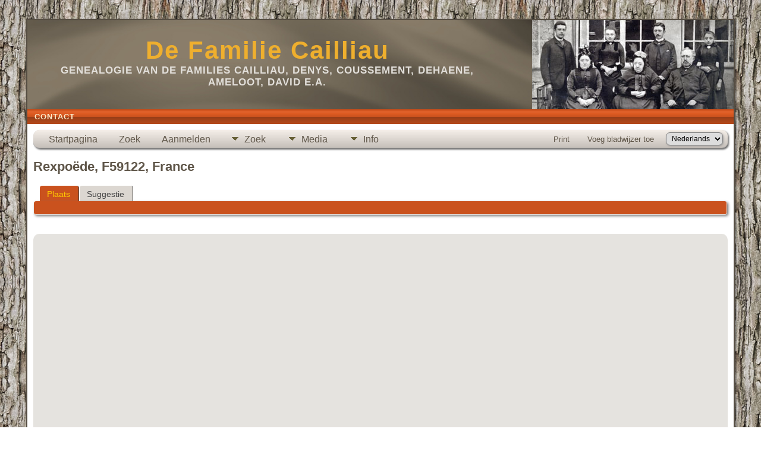

--- FILE ---
content_type: text/html;charset=UTF-8
request_url: https://familie-cailliau.be/placesearch.php?psearch=Rexpo%C3%ABde%2C+F59122%2C+France
body_size: 8800
content:
<!DOCTYPE html PUBLIC "-//W3C//DTD XHTML 1.0 Transitional//EN">

<html lang="nl" xmlns="http://www.w3.org/1999/xhtml">
<head>
<title>Rexpoëde, F59122, France</title>
<meta name="Keywords" content="" />
<meta name="Description" content="Rexpoëde, F59122, France" />
<meta http-equiv="Content-type" content="text/html; charset=UTF-8" />
<meta name="robots" content="noindex,nofollow" />
<meta name="viewport" content="width=device-width, initial-scale=1" />
<link href="css/genstyle.css?v=15.0" rel="stylesheet" type="text/css" />
<link href="templates/template9/css/tngtabs2.css" rel="stylesheet" type="text/css" />
<link href="templates/template9/css/templatestyle.css?v=15.0" rel="stylesheet" type="text/css" />
<script src="https://code.jquery.com/jquery-3.4.1.min.js" type="text/javascript" integrity="sha384-vk5WoKIaW/vJyUAd9n/wmopsmNhiy+L2Z+SBxGYnUkunIxVxAv/UtMOhba/xskxh" crossorigin="anonymous"></script>
<script src="https://code.jquery.com/ui/1.12.1/jquery-ui.min.js" type="text/javascript" integrity="sha256-VazP97ZCwtekAsvgPBSUwPFKdrwD3unUfSGVYrahUqU=" crossorigin="anonymous"></script>
<script type="text/javascript" src="js/net.js"></script>
<script type="text/javascript" src="https://maps.googleapis.com/maps/api/js?language=nl&loading=async&amp;key=AIzaSyDI2mD5ISLV8R1nSuEu-LdUrMmQrrTkz8M&amp;callback=initMap"></script>
<link href="templates/template9/css/mytngstyle.css?v=15.0" rel="stylesheet" type="text/css" />
<script type="text/javascript" src="js/tngmenuhover2.js"></script>
<script type="text/javascript">
// <![CDATA[
var tnglitbox;
var share = 0;
var closeimg = "img/tng_close.gif";
var smallimage_url = 'ajx_smallimage.php?';
var cmstngpath='';
var loadingmsg = 'Bezig...';
var expand_msg = "Uitvouwen";
var collapse_msg = "Samenvouwen";
//]]>
</script>
<link rel="alternate" type="application/rss+xml" title="RSS" href="tngrss.php" />
<!-- The Next Generation of Genealogy Sitebuilding, v.15.0 (6 February 2025), Written by Darrin Lythgoe, 2001-2026 -->
</head>
<style>
div.art-headerobject {
  background-image: url('templates/template9/img/cailliau.jpg');
  background-repeat: no-repeat;
  width: 432px;
  height: 150px;
}
</style>
<body id="bodytop" class="placesearch">
<div id="art-main">
    <div class="cleared reset-box"></div>
    <div class="art-sheet">
        <div class="art-sheet-tl"></div>
        <div class="art-sheet-tr"></div>
        <div class="art-sheet-bl"></div>
        <div class="art-sheet-br"></div>
        <div class="art-sheet-tc"></div>
        <div class="art-sheet-bc"></div>
        <div class="art-sheet-cl"></div>
        <div class="art-sheet-cr"></div>
        <div class="art-sheet-cc"></div>
        <div class="art-sheet-body">
            <div class="art-header">
                <div class="art-header-clip">
                <div class="art-header-center">
                    <div class="art-header-jpeg"></div>
                </div>
                </div>
                <div class="art-headerobject"></div>
                <div class="art-logo">
                                 <h1 class="art-logo-name"><a href="index.php">De Familie Cailliau</a></h1>
                                                 <h2 class="art-logo-text">Genealogie van de families Cailliau, Denys, Coussement, Dehaene, Ameloot, David e.a.</h2>
                                </div>
            </div>
            <div class="cleared reset-box"></div>
<div class="art-nav">
	<div class="art-nav-l"></div>
	<div class="art-nav-r"></div>
<div class="art-nav-outer">
	<ul class="art-hmenu">
		<li>
			<a href="suggest.php?page=Rexpo%C3%ABde%2C+F59122%2C+France"><span class="l"></span><span class="t">Contact</span></a>
		</li>
	</ul>
</div>
</div>
<div class="cleared reset-box"></div>
<div class="art-content-layout">
                <div class="art-content-layout-row">
                    <div class="art-layout-cell art-content">
<div class="art-post">
    <div class="art-post-body">
<div class="menucontainer">
<div class="innercontainer">
<div style="display:inline-flex"><div class="icons">
<a href="index.php"    title="Startpagina" class="tngsmallicon" id="home-smicon">Startpagina</a>
<a href="searchform.php" onclick="return openSearch();"   title="Zoek" class="tngsmallicon" id="search-smicon">Zoek</a>
<a href="#" onclick="return openLogin('ajx_login.php?p=');"   title="Aanmelden" class="tngsmallicon" id="log-smicon">Aanmelden</a>

</div>
<ul class="tngdd" id="tngdd">
<li><a href="#" class="menulink">Zoek</a>
<ul>
<li><a href="surnames.php"><div class="menu-label" style="padding-left:3px;">Familienamen</div></a></li>
<li><a href="firstnames.php"><div class="menu-label" style="padding-left:3px;">Voornamen</div></a></li>
<li><a href="searchform.php"><div class="menu-label" style="padding-left:3px;">Zoeken Personen</div></a></li>
<li><a href="famsearchform.php"><div class="menu-label" style="padding-left:3px;">Zoek Families</div></a></li>
<li><a href="searchsite.php"><div class="menu-label" style="padding-left:3px;">Doorzoek site</div></a></li>
<li><a href="whatsnew.php"><div class="menu-label" style="padding-left:3px;">Wat is er nieuw</div></a></li>
<li><a href="mostwanted.php"><div class="menu-label" style="padding-left:3px;">Gezocht</div></a></li>
<li><a href="reports.php"><div class="menu-label" style="padding-left:3px;">Rapporten</div></a></li>
<li><a href="anniversaries.php"><div class="menu-label" style="padding-left:3px;">Datums</div></a></li>
<li><a href="calendar.php?m=01"><div class="menu-label" style="padding-left:3px;">Kalender</div></a></li>
<li><a href="cemeteries.php"><div class="menu-label" style="padding-left:3px;">Begraafplaatsen</div></a></li>
</ul>
</li>
<li><a href="#" class="menulink">Media</a>
<ul>
<li><a href="browsemedia.php?mediatypeID=bidpr"><div class="menu-label" style="padding-left:3px;">Bidprentjes</div></a></li>
<li><a href="browsemedia.php?mediatypeID=communion"><div class="menu-label" style="padding-left:3px;">Communievieringen</div></a></li>
<li><a href="browsemedia.php?mediatypeID=documents"><div class="menu-label" style="padding-left:3px;">Documenten</div></a></li>
<li><a href="browsemedia.php?mediatypeID=photos"><div class="menu-label" style="padding-left:3px;">Foto's</div></a></li>
<li><a href="browsemedia.php?mediatypeID=geb_krt"><div class="menu-label" style="padding-left:3px;">Geboortekaartjes</div></a></li>
<li><a href="browsemedia.php?mediatypeID=recordings"><div class="menu-label" style="padding-left:3px;">Geluidsopnamen</div></a></li>
<li><a href="browsemedia.php?mediatypeID=headstones"><div class="menu-label" style="padding-left:3px;">Grafstenen</div></a></li>
<li><a href="browsemedia.php?mediatypeID=histories"><div class="menu-label" style="padding-left:3px;">(Levens)Verhalen</div></a></li>
<li><a href="browsemedia.php?mediatypeID=menus"><div class="menu-label" style="padding-left:3px;">Menus</div></a></li>
<li><a href="browsemedia.php?mediatypeID=rouwbr"><div class="menu-label" style="padding-left:3px;">Rouwbrieven</div></a></li>
<li><a href="browsemedia.php?mediatypeID=videos"><div class="menu-label" style="padding-left:3px;">Video-opnamen</div></a></li>
<li><a href="browsemedia.php"><div class="menu-label" style="padding-left:3px;">Alle Media</div></a></li>
</ul>
</li>
<li><a href="#" class="menulink">Info</a>
<ul>
<li><a href="statistics.php"><div class="menu-label" style="padding-left:3px;">Statistieken</div></a></li>
<li><a href="places.php"><div class="menu-label" style="padding-left:3px;">Plaatsen</div></a></li>
<li><a href="browsetrees.php"><div class="menu-label" style="padding-left:3px;">Stambomen</div></a></li>
<li><a href="browsebranches.php"><div class="menu-label" style="padding-left:3px;">Takken</div></a></li>
<li><a href="browsenotes.php"><div class="menu-label" style="padding-left:3px;">Aantekeningen</div></a></li>
<li><a href="browsesources.php"><div class="menu-label" style="padding-left:3px;">Bronnen</div></a></li>
<li><a href="browserepos.php"><div class="menu-label" style="padding-left:3px;">Vindplaatsen</div></a></li>
<li><a href="browse_dna_tests.php"><div class="menu-label" style="padding-left:3px;">DNA Tests</div></a></li>
<li><a href="bookmarks.php"><div class="menu-label" style="padding-left:3px;">Bladwijzers</div></a></li>
<li><a href="suggest.php?page=Rexpo%C3%ABde%2C+F59122%2C+France"><div class="menu-label" style="padding-left:3px;">Contact</div></a></li>
</ul>
</li>
</ul>
</div><div class="icons-rt in-bar">
<a href="#" onclick="newwindow=window.open('/placesearch.php?psearch=Rexpo%C3%ABde%2C+F59122%2C+France&amp;tngprint=1','tngprint','width=850,height=600,status=no,resizable=yes,scrollbars=yes'); newwindow.focus(); return false;"  rel="nofollow" title="Print" class="tngsmallicon" id="print-smicon">Print</a>
<a href="#" onclick="tnglitbox = new LITBox('ajx_addbookmark.php?p=',{width:350,height:120}); return false;"   title="Voeg bladwijzer toe" class="tngsmallicon" id="bmk-smicon">Voeg bladwijzer toe</a>
<form action="savelanguage2.php" method="get" name="tngmenu1">
<select name="newlanguage1" id="newlanguage1" style="font-size:9pt" onchange="document.tngmenu1.submit();"><option value="2">English</option>
<option value="1">Français</option>
<option value="3" selected="selected">Nederlands</option>
</select>
<input type="hidden" name="instance" value="1" /></form>

</div>
</div>
</div>
<div id="searchdrop" class="slidedown" style="display:none;"><a href="#" onclick="jQuery('#searchdrop').slideUp(200);return false;" style="float:right"><img src="img/tng_close.gif" alt=""/></a><span class="subhead"><strong>Zoek</strong> &#8226; <a href="searchform.php">Geavanceerd zoeken</a> &#8226; <a href="famsearchform.php">Zoek Families</a> &#8226; <a href="searchsite.php">Doorzoek site</a></span><br/><br/><form action="search.php" method="get">

<label for="searchfirst">Voornaam: </label><input type="text" name="myfirstname" id="searchfirst"/> &nbsp;
<label for="searchlast">Familienaam: </label><input type="text" name="mylastname" id="searchlast"/> &nbsp;
<label for="searchid">ID: </label><input type="text" class="veryshortfield" name="mypersonid" id="searchid"/> &nbsp;
<input type="hidden" name="idqualify" value="equals"/>
<input type="submit" class="btn" value="Zoek"/></form></div><script type="text/javascript">var tngdd=new tngdd.dd("tngdd");tngdd.init("tngdd","menuhover");</script>
<h1 class="header fn" id="nameheader" style="margin-bottom:5px">Rexpoëde, F59122, France</h1><br clear="all" />
<div id="tngmenu">
<ul id="tngnav">
<li><a id="a0" href="placesearch.php?psearch=Rexpoëde, F59122, France&amp;tree=" class="here" style="padding-left:12px"><span id="place-smicon"></span>Plaats</a></li>
<li><a id="a1" href="suggest.php?enttype=L&amp;ID=Rexpo%C3%ABde%2C+F59122%2C+France&amp;tree=" style="padding-left:12px"><span id="sugg-smicon"></span>Suggestie</a></li>
</ul>
</div>
<div id="pub-innermenu" class="fieldnameback fieldname smaller rounded4">
&nbsp;
</div><br/>
<br /><div id="map" style="width: 100%; height: 400px; margin-bottom:20px;" class="rounded10"></div>
<p><strong>Stamboom:</strong> Cailliau</p>
<a href="https://maps.google.com/maps?f=q&amp;hl=nl&amp;oe=UTF-8&amp;daddr=50.9393780,2.5390300(Rexpoëde, F59122, France)&amp;z=12&amp;om=1&amp;iwloc=addr" target="_blank"><img src="google_marker.php?image=038.png&amp;text=1" alt="" border="0" /></a><strong>Stad/Dorp&nbsp;:&nbsp;</strong><span class="normal"><strong>Latitude (Breedte):</strong> 50.9393780, <strong>Longitude (Lengte):</strong> 2.5390300</span><br /><br /><p><strong>Stamboom:</strong> Cailliau_F</p>
<a href="https://maps.google.com/maps?f=q&amp;hl=nl&amp;oe=UTF-8&amp;daddr=50.939378,2.539030(Rexpoëde, F59122, France)&amp;z=12&amp;om=1&amp;iwloc=addr" target="_blank"><img src="google_marker.php?image=038.png&amp;text=2" alt="" border="0" /></a><strong>Stad/Dorp&nbsp;:&nbsp;</strong><span class="normal"><strong>Latitude (Breedte):</strong> 50.939378, <strong>Longitude (Lengte):</strong> 2.539030</span><br /><br /><br/>
<div class="titlebox">
<span class="subhead"><strong>Geboorte</strong></span><br /><p>Treffers 1 t/m 47 van 47</p>
	<table cellpadding="3" cellspacing="1" border="0" width="100%" class="thfixed whiteback normal">
		<tr>
			<th class="fieldnameback"><span class="fieldname">&nbsp;</span></th>
			<th class="fieldnameback"><span class="fieldname nw">&nbsp;<b><a href="placesearch.php?psearch=Rexpo%C3%ABde%2C+F59122%2C+France&amp;order=nameup" class="lightlink">Familienaam, Voorna(a)m(en) <img src="img/tng_sort_desc.gif" width="15" height="8" border="0" alt="" /></a></b>&nbsp;</span></th>
			<th class="fieldnameback"><span class="fieldname">&nbsp;<b><a href="placesearch.php?psearch=Rexpo%C3%ABde%2C+F59122%2C+France&amp;order=date" class="lightlink">Geboorte <img src="img/tng_sort_asc.gif" width="15" height="8" border="0" alt="" /></a></b>&nbsp;</span></th>
			<th class="fieldnameback"><span class="fieldname nw">&nbsp;<b>Persoon-ID</b>&nbsp;</span></th>
			<th class="fieldnameback"><span class="fieldname">&nbsp;<b>Stamboom</b>&nbsp;</span></th>
		</tr>

<tr><td class="databack"><span class="normal">1</span></td>
<td class="databack"><span class="normal"><a href="pedigree.php?personID=I474&amp;tree=tree1"><img src="img/Chart.gif" border="0" width="11" height="10" alt="" /></a> <a href="getperson.php?personID=I474&amp;tree=tree1">Bauden Ignatius Franciscus</a>&nbsp;</span></td><td class="databack"><span class="normal">&nbsp;30 jul 1735</span></td><td class="databack"><span class="normal">I474 </span></td><td class="databack"><span class="normal"><a href="showtree.php?tree=tree1">Cailliau</a>&nbsp;</span></td></tr>
<tr><td class="databack"><span class="normal">2</span></td>
<td class="databack"><span class="normal"><a href="pedigree.php?personID=I476&amp;tree=tree1"><img src="img/Chart.gif" border="0" width="11" height="10" alt="" /></a> <a href="getperson.php?personID=I476&amp;tree=tree1">Bauden Jacoba Cornelia</a>&nbsp;</span></td><td class="databack"><span class="normal">&nbsp;3 nov 1699</span></td><td class="databack"><span class="normal">I476 </span></td><td class="databack"><span class="normal"><a href="showtree.php?tree=tree1">Cailliau</a>&nbsp;</span></td></tr>
<tr><td class="databack"><span class="normal">3</span></td>
<td class="databack"><span class="normal"><a href="pedigree.php?personID=I475&amp;tree=tree1"><img src="img/Chart.gif" border="0" width="11" height="10" alt="" /></a> <a href="getperson.php?personID=I475&amp;tree=tree1">Bauden Jacobus</a>&nbsp;</span></td><td class="databack"><span class="normal">&nbsp;28 Mei 1686</span></td><td class="databack"><span class="normal">I475 </span></td><td class="databack"><span class="normal"><a href="showtree.php?tree=tree1">Cailliau</a>&nbsp;</span></td></tr>
<tr><td class="databack"><span class="normal">4</span></td>
<td class="databack"><span class="normal"><a href="pedigree.php?personID=I478&amp;tree=tree1"><img src="img/Chart.gif" border="0" width="11" height="10" alt="" /></a> <a href="getperson.php?personID=I478&amp;tree=tree1">Bauden Joannes Franciscus</a>&nbsp;</span></td><td class="databack"><span class="normal">&nbsp;11 aug 1701</span></td><td class="databack"><span class="normal">I478 </span></td><td class="databack"><span class="normal"><a href="showtree.php?tree=tree1">Cailliau</a>&nbsp;</span></td></tr>
<tr><td class="databack"><span class="normal">5</span></td>
<td class="databack"><span class="normal"><a href="pedigree.php?personID=I7265&amp;tree=tree1"><img src="img/Chart.gif" border="0" width="11" height="10" alt="" /></a> <a href="getperson.php?personID=I7265&amp;tree=tree1">Bauden Maria Petronilla</a>&nbsp;</span></td><td class="databack"><span class="normal">&nbsp;15 okt 1690</span></td><td class="databack"><span class="normal">I7265 </span></td><td class="databack"><span class="normal"><a href="showtree.php?tree=tree1">Cailliau</a>&nbsp;</span></td></tr>
<tr><td class="databack"><span class="normal">6</span></td>
<td class="databack"><span class="normal"><a href="pedigree.php?personID=I265&amp;tree=tree1"><img src="img/Chart.gif" border="0" width="11" height="10" alt="" /></a> <a href="getperson.php?personID=I265&amp;tree=tree1">Bauden Maria Theresia Gregorienne</a>&nbsp;</span></td><td class="databack"><span class="normal">&nbsp;12 Mar 1768</span></td><td class="databack"><span class="normal">I265 </span></td><td class="databack"><span class="normal"><a href="showtree.php?tree=tree1">Cailliau</a>&nbsp;</span></td></tr>
<tr><td class="databack"><span class="normal">7</span></td>
<td class="databack"><span class="normal"><a href="pedigree.php?personID=I480&amp;tree=tree1"><img src="img/Chart.gif" border="0" width="11" height="10" alt="" /></a> <a href="getperson.php?personID=I480&amp;tree=tree1">Bauden Michael Jacobus</a>&nbsp;</span></td><td class="databack"><span class="normal">&nbsp;7 nov 1695</span></td><td class="databack"><span class="normal">I480 </span></td><td class="databack"><span class="normal"><a href="showtree.php?tree=tree1">Cailliau</a>&nbsp;</span></td></tr>
<tr><td class="databack"><span class="normal">8</span></td>
<td class="databack"><span class="normal"><a href="pedigree.php?personID=I20480&amp;tree=tree1"><img src="img/Chart.gif" border="0" width="11" height="10" alt="" /></a> <a href="getperson.php?personID=I20480&amp;tree=tree1">Bauden Petronilla</a>&nbsp;</span></td><td class="databack"><span class="normal">&nbsp;23 jun 1692</span></td><td class="databack"><span class="normal">I20480 </span></td><td class="databack"><span class="normal"><a href="showtree.php?tree=tree1">Cailliau</a>&nbsp;</span></td></tr>
<tr><td class="databack"><span class="normal">9</span></td>
<td class="databack"><span class="normal"><a href="pedigree.php?personID=I267&amp;tree=tree1"><img src="img/Chart.gif" border="0" width="11" height="10" alt="" /></a> <a href="getperson.php?personID=I267&amp;tree=tree1">Bauden Petrus</a>&nbsp;</span></td><td class="databack"><span class="normal">&nbsp;11 dec 1697</span></td><td class="databack"><span class="normal">I267 </span></td><td class="databack"><span class="normal"><a href="showtree.php?tree=tree1">Cailliau</a>&nbsp;</span></td></tr>
<tr><td class="databack"><span class="normal">10</span></td>
<td class="databack"><span class="normal"><a href="pedigree.php?personID=I482&amp;tree=tree1"><img src="img/Chart.gif" border="0" width="11" height="10" alt="" /></a> <a href="getperson.php?personID=I482&amp;tree=tree1">Bauden Theresia</a>&nbsp;</span></td><td class="databack"><span class="normal">&nbsp;12 jun 1688</span></td><td class="databack"><span class="normal">I482 </span></td><td class="databack"><span class="normal"><a href="showtree.php?tree=tree1">Cailliau</a>&nbsp;</span></td></tr>
<tr><td class="databack"><span class="normal">11</span></td>
<td class="databack"><span class="normal"><a href="pedigree.php?personID=I339&amp;tree=tree1"><img src="img/Chart.gif" border="0" width="11" height="10" alt="" /></a> <a href="getperson.php?personID=I339&amp;tree=tree1">Beudaert Anna Theresia</a>&nbsp;</span></td><td class="databack"><span class="normal">&nbsp;6 feb 1697</span></td><td class="databack"><span class="normal">I339 </span></td><td class="databack"><span class="normal"><a href="showtree.php?tree=tree1">Cailliau</a>&nbsp;</span></td></tr>
<tr><td class="databack"><span class="normal">12</span></td>
<td class="databack"><span class="normal"><a href="pedigree.php?personID=I342&amp;tree=tree1"><img src="img/Chart.gif" border="0" width="11" height="10" alt="" /></a> <a href="getperson.php?personID=I342&amp;tree=tree1">Beudaert Joannes Baptista</a>&nbsp;</span></td><td class="databack"><span class="normal">&nbsp;22 jun 1699</span></td><td class="databack"><span class="normal">I342 </span></td><td class="databack"><span class="normal"><a href="showtree.php?tree=tree1">Cailliau</a>&nbsp;</span></td></tr>
<tr><td class="databack"><span class="normal">13</span></td>
<td class="databack"><span class="normal"><a href="pedigree.php?personID=I344&amp;tree=tree1"><img src="img/Chart.gif" border="0" width="11" height="10" alt="" /></a> <a href="getperson.php?personID=I344&amp;tree=tree1">Beudaert Petrus Jacobus</a>&nbsp;</span></td><td class="databack"><span class="normal">&nbsp;13 nov 1693</span></td><td class="databack"><span class="normal">I344 </span></td><td class="databack"><span class="normal"><a href="showtree.php?tree=tree1">Cailliau</a>&nbsp;</span></td></tr>
<tr><td class="databack"><span class="normal">14</span></td>
<td class="databack"><span class="normal"><a href="pedigree.php?personID=I473&amp;tree=tree1"><img src="img/Chart.gif" border="0" width="11" height="10" alt="" /></a> <a href="getperson.php?personID=I473&amp;tree=tree1">Bouden Dorothea</a>&nbsp;</span></td><td class="databack"><span class="normal">&nbsp;15 apr 1694</span></td><td class="databack"><span class="normal">I473 </span></td><td class="databack"><span class="normal"><a href="showtree.php?tree=tree1">Cailliau</a>&nbsp;</span></td></tr>
<tr><td class="databack"><span class="normal">15</span></td>
<td class="databack"><span class="normal"><a href="pedigree.php?personID=I481&amp;tree=tree1"><img src="img/Chart.gif" border="0" width="11" height="10" alt="" /></a> <a href="getperson.php?personID=I481&amp;tree=tree1">Bouden Petronilla</a>&nbsp;</span></td><td class="databack"><span class="normal">&nbsp;26 Mar 1685</span></td><td class="databack"><span class="normal">I481 </span></td><td class="databack"><span class="normal"><a href="showtree.php?tree=tree1">Cailliau</a>&nbsp;</span></td></tr>
<tr><td class="databack"><span class="normal">16</span></td>
<td class="databack"><span class="normal"><a href="pedigree.php?personID=I18901&amp;tree=tree1"><img src="img/Chart.gif" border="0" width="11" height="10" alt="" /></a> <a href="getperson.php?personID=I18901&amp;tree=tree1">Cailliau Anne Thérèse Cornelia</a>&nbsp;</span></td><td class="databack"><span class="normal">&nbsp;5 Mar 1753</span></td><td class="databack"><span class="normal">I18901 </span></td><td class="databack"><span class="normal"><a href="showtree.php?tree=tree1">Cailliau</a>&nbsp;</span></td></tr>
<tr><td class="databack"><span class="normal">17</span></td>
<td class="databack"><span class="normal"><a href="pedigree.php?personID=I18899&amp;tree=tree1"><img src="img/Chart.gif" border="0" width="11" height="10" alt="" /></a> <a href="getperson.php?personID=I18899&amp;tree=tree1">Cailliau Cécile Thérèse</a>&nbsp;</span></td><td class="databack"><span class="normal">&nbsp;26 jan 1745</span></td><td class="databack"><span class="normal">I18899 </span></td><td class="databack"><span class="normal"><a href="showtree.php?tree=tree1">Cailliau</a>&nbsp;</span></td></tr>
<tr><td class="databack"><span class="normal">18</span></td>
<td class="databack"><span class="normal"><a href="pedigree.php?personID=I18897&amp;tree=tree1"><img src="img/Chart.gif" border="0" width="11" height="10" alt="" /></a> <a href="getperson.php?personID=I18897&amp;tree=tree1">Cailliau François Cornil</a>&nbsp;</span></td><td class="databack"><span class="normal">&nbsp;30 Mar 1741</span></td><td class="databack"><span class="normal">I18897 </span></td><td class="databack"><span class="normal"><a href="showtree.php?tree=tree1">Cailliau</a>&nbsp;</span></td></tr>
<tr><td class="databack"><span class="normal">19</span></td>
<td class="databack"><span class="normal"><a href="pedigree.php?personID=I18900&amp;tree=tree1"><img src="img/Chart.gif" border="0" width="11" height="10" alt="" /></a> <a href="getperson.php?personID=I18900&amp;tree=tree1">Cailliau Isabelle Claire</a>&nbsp;</span></td><td class="databack"><span class="normal">&nbsp;21 feb 1750</span></td><td class="databack"><span class="normal">I18900 </span></td><td class="databack"><span class="normal"><a href="showtree.php?tree=tree1">Cailliau</a>&nbsp;</span></td></tr>
<tr><td class="databack"><span class="normal">20</span></td>
<td class="databack"><span class="normal"><a href="pedigree.php?personID=I18902&amp;tree=tree1"><img src="img/Chart.gif" border="0" width="11" height="10" alt="" /></a> <a href="getperson.php?personID=I18902&amp;tree=tree1">Cailliau Jeanne Thérèse</a>&nbsp;</span></td><td class="databack"><span class="normal">&nbsp;4 jun 1747</span></td><td class="databack"><span class="normal">I18902 </span></td><td class="databack"><span class="normal"><a href="showtree.php?tree=tree1">Cailliau</a>&nbsp;</span></td></tr>
<tr><td class="databack"><span class="normal">21</span></td>
<td class="databack"><span class="normal"><a href="pedigree.php?personID=I18894&amp;tree=tree1"><img src="img/Chart.gif" border="0" width="11" height="10" alt="" /></a> <a href="getperson.php?personID=I18894&amp;tree=tree1">Cailliau Marie Pieternelle</a>&nbsp;</span></td><td class="databack"><span class="normal">&nbsp;19 feb 1737</span></td><td class="databack"><span class="normal">I18894 </span></td><td class="databack"><span class="normal"><a href="showtree.php?tree=tree1">Cailliau</a>&nbsp;</span></td></tr>
<tr><td class="databack"><span class="normal">22</span></td>
<td class="databack"><span class="normal"><a href="pedigree.php?personID=I18896&amp;tree=tree1"><img src="img/Chart.gif" border="0" width="11" height="10" alt="" /></a> <a href="getperson.php?personID=I18896&amp;tree=tree1">Cailliau Pierre Jacques</a>&nbsp;</span></td><td class="databack"><span class="normal">&nbsp;4 dec 1738</span></td><td class="databack"><span class="normal">I18896 </span></td><td class="databack"><span class="normal"><a href="showtree.php?tree=tree1">Cailliau</a>&nbsp;</span></td></tr>
<tr><td class="databack"><span class="normal">23</span></td>
<td class="databack"><span class="normal"><a href="pedigree.php?personID=I18898&amp;tree=tree1"><img src="img/Chart.gif" border="0" width="11" height="10" alt="" /></a> <a href="getperson.php?personID=I18898&amp;tree=tree1">Cailliau Pieternelle Thérèse</a>&nbsp;</span></td><td class="databack"><span class="normal">&nbsp;20 aug 1742</span></td><td class="databack"><span class="normal">I18898 </span></td><td class="databack"><span class="normal"><a href="showtree.php?tree=tree1">Cailliau</a>&nbsp;</span></td></tr>
<tr><td class="databack"><span class="normal">24</span></td>
<td class="databack"><span class="normal"><a href="pedigree.php?personID=I1806&amp;tree=tree1"><img src="img/Chart.gif" border="0" width="11" height="10" alt="" /></a> <a href="getperson.php?personID=I1806&amp;tree=tree1">Carel Florentine Catharina</a>&nbsp;</span></td><td class="databack"><span class="normal">&nbsp;30 apr 1746</span></td><td class="databack"><span class="normal">I1806 </span></td><td class="databack"><span class="normal"><a href="showtree.php?tree=tree1">Cailliau</a>&nbsp;</span></td></tr>
<tr><td class="databack"><span class="normal">25</span></td>
<td class="databack"><span class="normal"><a href="pedigree.php?personID=I1809&amp;tree=tree1"><img src="img/Chart.gif" border="0" width="11" height="10" alt="" /></a> <a href="getperson.php?personID=I1809&amp;tree=tree1">Carel Michiel</a>&nbsp;</span></td><td class="databack"><span class="normal">&nbsp;24 nov 1709</span></td><td class="databack"><span class="normal">I1809 </span></td><td class="databack"><span class="normal"><a href="showtree.php?tree=tree1">Cailliau</a>&nbsp;</span></td></tr>
<tr><td class="databack"><span class="normal">26</span></td>
<td class="databack"><span class="normal"><a href="pedigree.php?personID=I18893&amp;tree=tree1"><img src="img/Chart.gif" border="0" width="11" height="10" alt="" /></a> <a href="getperson.php?personID=I18893&amp;tree=tree1">De Vos Cecilia Petronella</a>&nbsp;</span></td><td class="databack"><span class="normal">&nbsp;24 jan 1713</span></td><td class="databack"><span class="normal">I18893 </span></td><td class="databack"><span class="normal"><a href="showtree.php?tree=tree1">Cailliau</a>&nbsp;</span></td></tr>
<tr><td class="databack"><span class="normal">27</span></td>
<td class="databack"><span class="normal"><a href="pedigree.php?personID=I4600&amp;tree=tree1"><img src="img/Chart.gif" border="0" width="11" height="10" alt="" /></a> <a href="getperson.php?personID=I4600&amp;tree=tree1">Dufour Petronella Jacoba</a>&nbsp;</span></td><td class="databack"><span class="normal">&nbsp;7 Mar 1731</span></td><td class="databack"><span class="normal">I4600 </span></td><td class="databack"><span class="normal"><a href="showtree.php?tree=tree1">Cailliau</a>&nbsp;</span></td></tr>
<tr><td class="databack"><span class="normal">28</span></td>
<td class="databack"><span class="normal"><a href="pedigree.php?personID=I18914&amp;tree=tree1"><img src="img/Chart.gif" border="0" width="11" height="10" alt="" /></a> <a href="getperson.php?personID=I18914&amp;tree=tree1">Marcoen Mattheus</a>&nbsp;</span></td><td class="databack"><span class="normal">&nbsp;19 nov 1713</span></td><td class="databack"><span class="normal">I18914 </span></td><td class="databack"><span class="normal"><a href="showtree.php?tree=tree1">Cailliau</a>&nbsp;</span></td></tr>
<tr><td class="databack"><span class="normal">29</span></td>
<td class="databack"><span class="normal"><a href="pedigree.php?personID=I5906&amp;tree=tree1"><img src="img/Chart.gif" border="0" width="11" height="10" alt="" /></a> <a href="getperson.php?personID=I5906&amp;tree=tree1">Masselis Leonie Octavie Sophie</a>&nbsp;</span></td><td class="databack"><span class="normal">&nbsp;Rond 1840</span></td><td class="databack"><span class="normal">I5906 </span></td><td class="databack"><span class="normal"><a href="showtree.php?tree=tree1">Cailliau</a>&nbsp;</span></td></tr>
<tr><td class="databack"><span class="normal">30</span></td>
<td class="databack"><span class="normal"><a href="pedigree.php?personID=I14460&amp;tree=tree1"><img src="img/Chart.gif" border="0" width="11" height="10" alt="" /></a> <a href="getperson.php?personID=I14460&amp;tree=tree1">Mecyon Nicolas Franciscus</a>&nbsp;</span></td><td class="databack"><span class="normal">&nbsp;</span></td><td class="databack"><span class="normal">I14460 </span></td><td class="databack"><span class="normal"><a href="showtree.php?tree=tree1">Cailliau</a>&nbsp;</span></td></tr>
<tr><td class="databack"><span class="normal">31</span></td>
<td class="databack"><span class="normal"><a href="pedigree.php?personID=I14528&amp;tree=tree1"><img src="img/Chart.gif" border="0" width="11" height="10" alt="" /></a> <a href="getperson.php?personID=I14528&amp;tree=tree1">Morez Daulphin Cornil</a>&nbsp;</span></td><td class="databack"><span class="normal">&nbsp;7 aug 1841</span></td><td class="databack"><span class="normal">I14528 </span></td><td class="databack"><span class="normal"><a href="showtree.php?tree=tree1">Cailliau</a>&nbsp;</span></td></tr>
<tr><td class="databack"><span class="normal">32</span></td>
<td class="databack"><span class="normal"><a href="pedigree.php?personID=I13493&amp;tree=tree1"><img src="img/Chart.gif" border="0" width="11" height="10" alt="" /></a> <a href="getperson.php?personID=I13493&amp;tree=tree1">Ruyssen Joannes Baptista Winnoc</a>&nbsp;</span></td><td class="databack"><span class="normal">&nbsp;26 Mar 1739</span></td><td class="databack"><span class="normal">I13493 </span></td><td class="databack"><span class="normal"><a href="showtree.php?tree=tree1">Cailliau</a>&nbsp;</span></td></tr>
<tr><td class="databack"><span class="normal">33</span></td>
<td class="databack"><span class="normal"><a href="pedigree.php?personID=I7158&amp;tree=tree1"><img src="img/Chart.gif" border="0" width="11" height="10" alt="" /></a> <a href="getperson.php?personID=I7158&amp;tree=tree1">Thoma Marie Françoise</a>&nbsp;</span></td><td class="databack"><span class="normal">&nbsp;18 dec 1703</span></td><td class="databack"><span class="normal">I7158 </span></td><td class="databack"><span class="normal"><a href="showtree.php?tree=tree1">Cailliau</a>&nbsp;</span></td></tr>
<tr><td class="databack"><span class="normal">34</span></td>
<td class="databack"><span class="normal"><a href="pedigree.php?personID=I8893&amp;tree=tree1"><img src="img/Chart.gif" border="0" width="11" height="10" alt="" /></a> <a href="getperson.php?personID=I8893&amp;tree=tree1">Van Batten Marie Anne</a>&nbsp;</span></td><td class="databack"><span class="normal">&nbsp;</span></td><td class="databack"><span class="normal">I8893 </span></td><td class="databack"><span class="normal"><a href="showtree.php?tree=tree1">Cailliau</a>&nbsp;</span></td></tr>
<tr><td class="databack"><span class="normal">35</span></td>
<td class="databack"><span class="normal"><a href="pedigree.php?personID=I7375&amp;tree=tree1"><img src="img/Chart.gif" border="0" width="11" height="10" alt="" /></a> <a href="getperson.php?personID=I7375&amp;tree=tree1">Van Damme Elisabeth</a>&nbsp;</span></td><td class="databack"><span class="normal">&nbsp;14 jun 1718</span></td><td class="databack"><span class="normal">I7375 </span></td><td class="databack"><span class="normal"><a href="showtree.php?tree=tree1">Cailliau</a>&nbsp;</span></td></tr>
<tr><td class="databack"><span class="normal">36</span></td>
<td class="databack"><span class="normal"><a href="pedigree.php?personID=I7381&amp;tree=tree1"><img src="img/Chart.gif" border="0" width="11" height="10" alt="" /></a> <a href="getperson.php?personID=I7381&amp;tree=tree1">Van Damme Marie</a>&nbsp;</span></td><td class="databack"><span class="normal">&nbsp;10 dec 1680</span></td><td class="databack"><span class="normal">I7381 </span></td><td class="databack"><span class="normal"><a href="showtree.php?tree=tree1">Cailliau</a>&nbsp;</span></td></tr>
<tr><td class="databack"><span class="normal">37</span></td>
<td class="databack"><span class="normal"><a href="pedigree.php?personID=I8000&amp;tree=tree1"><img src="img/Chart.gif" border="0" width="11" height="10" alt="" /></a> <a href="getperson.php?personID=I8000&amp;tree=tree1">Vanveuren Felix</a>&nbsp;</span></td><td class="databack"><span class="normal">&nbsp;20 Mei 1762</span></td><td class="databack"><span class="normal">I8000 </span></td><td class="databack"><span class="normal"><a href="showtree.php?tree=tree1">Cailliau</a>&nbsp;</span></td></tr>
<tr><td class="databack"><span class="normal">38</span></td>
<td class="databack"><span class="normal"><a href="pedigree.php?personID=I8009&amp;tree=tree1"><img src="img/Chart.gif" border="0" width="11" height="10" alt="" /></a> <a href="getperson.php?personID=I8009&amp;tree=tree1">Vanveuren Jean Augustin Cornelius</a>&nbsp;</span></td><td class="databack"><span class="normal">&nbsp;29 Mar 1742</span></td><td class="databack"><span class="normal">I8009 </span></td><td class="databack"><span class="normal"><a href="showtree.php?tree=tree1">Cailliau</a>&nbsp;</span></td></tr>
<tr><td class="databack"><span class="normal">39</span></td>
<td class="databack"><span class="normal"><a href="pedigree.php?personID=I11437&amp;tree=tree1"><img src="img/Chart.gif" border="0" width="11" height="10" alt="" /></a> <a href="getperson.php?personID=I11437&amp;tree=tree1">Vanveuren Jean Fran?ois Cornil</a>&nbsp;</span></td><td class="databack"><span class="normal">&nbsp;06 jul 1767</span></td><td class="databack"><span class="normal">I11437 </span></td><td class="databack"><span class="normal"><a href="showtree.php?tree=tree1">Cailliau</a>&nbsp;</span></td></tr>
<tr><td class="databack"><span class="normal">40</span></td>
<td class="databack"><span class="normal"><a href="pedigree.php?personID=I8012&amp;tree=tree1"><img src="img/Chart.gif" border="0" width="11" height="10" alt="" /></a> <a href="getperson.php?personID=I8012&amp;tree=tree1">Vanveuren Karel Jacobus</a>&nbsp;</span></td><td class="databack"><span class="normal">&nbsp;31 dec 1731</span></td><td class="databack"><span class="normal">I8012 </span></td><td class="databack"><span class="normal"><a href="showtree.php?tree=tree1">Cailliau</a>&nbsp;</span></td></tr>
<tr><td class="databack"><span class="normal">41</span></td>
<td class="databack"><span class="normal"><a href="pedigree.php?personID=I8022&amp;tree=tree1"><img src="img/Chart.gif" border="0" width="11" height="10" alt="" /></a> <a href="getperson.php?personID=I8022&amp;tree=tree1">Vanveuren Philip Jacob</a>&nbsp;</span></td><td class="databack"><span class="normal">&nbsp;31 Mar 1734</span></td><td class="databack"><span class="normal">I8022 </span></td><td class="databack"><span class="normal"><a href="showtree.php?tree=tree1">Cailliau</a>&nbsp;</span></td></tr>
<tr><td class="databack"><span class="normal">42</span></td>
<td class="databack"><span class="normal"><a href="pedigree.php?personID=I11436&amp;tree=tree1"><img src="img/Chart.gif" border="0" width="11" height="10" alt="" /></a> <a href="getperson.php?personID=I11436&amp;tree=tree1">Vanveuren Symforien Cornelius</a>&nbsp;</span></td><td class="databack"><span class="normal">&nbsp;20 dec 1765</span></td><td class="databack"><span class="normal">I11436 </span></td><td class="databack"><span class="normal"><a href="showtree.php?tree=tree1">Cailliau</a>&nbsp;</span></td></tr>
<tr><td class="databack"><span class="normal">43</span></td>
<td class="databack"><span class="normal"><a href="pedigree.php?personID=I8498&amp;tree=tree1"><img src="img/Chart.gif" border="0" width="11" height="10" alt="" /></a> <a href="getperson.php?personID=I8498&amp;tree=tree1">Victor Michel</a>&nbsp;</span></td><td class="databack"><span class="normal">&nbsp;26 okt 1704</span></td><td class="databack"><span class="normal">I8498 </span></td><td class="databack"><span class="normal"><a href="showtree.php?tree=tree1">Cailliau</a>&nbsp;</span></td></tr>
<tr><td class="databack"><span class="normal">44</span></td>
<td class="databack"><span class="normal"><a href="pedigree.php?personID=I8576&amp;tree=tree1"><img src="img/Chart.gif" border="0" width="11" height="10" alt="" /></a> <a href="getperson.php?personID=I8576&amp;tree=tree1">Wagemaekers Isabelle Therese</a>&nbsp;</span></td><td class="databack"><span class="normal">&nbsp;03 sep 1708</span></td><td class="databack"><span class="normal">I8576 </span></td><td class="databack"><span class="normal"><a href="showtree.php?tree=tree1">Cailliau</a>&nbsp;</span></td></tr>
<tr><td class="databack"><span class="normal">45</span></td>
<td class="databack"><span class="normal"><a href="pedigree.php?personID=I8586&amp;tree=tree1"><img src="img/Chart.gif" border="0" width="11" height="10" alt="" /></a> <a href="getperson.php?personID=I8586&amp;tree=tree1">Waghemaeker Marie Petronelle</a>&nbsp;</span></td><td class="databack"><span class="normal">&nbsp;22 okt 1705</span></td><td class="databack"><span class="normal">I8586 </span></td><td class="databack"><span class="normal"><a href="showtree.php?tree=tree1">Cailliau</a>&nbsp;</span></td></tr>
<tr><td class="databack"><span class="normal">46</span></td>
<td class="databack"><span class="normal"><a href="pedigree.php?personID=I8587&amp;tree=tree1"><img src="img/Chart.gif" border="0" width="11" height="10" alt="" /></a> <a href="getperson.php?personID=I8587&amp;tree=tree1">Waghemaeker Pieter Fran?ois</a>&nbsp;</span></td><td class="databack"><span class="normal">&nbsp;05 Mar 1712</span></td><td class="databack"><span class="normal">I8587 </span></td><td class="databack"><span class="normal"><a href="showtree.php?tree=tree1">Cailliau</a>&nbsp;</span></td></tr>
<tr><td class="databack"><span class="normal">47</span></td>
<td class="databack"><span class="normal"><a href="pedigree.php?personID=I8615&amp;tree=tree1"><img src="img/Chart.gif" border="0" width="11" height="10" alt="" /></a> <a href="getperson.php?personID=I8615&amp;tree=tree1">Warande Joannes</a>&nbsp;</span></td><td class="databack"><span class="normal">&nbsp;Voor 1640</span></td><td class="databack"><span class="normal">I8615 </span></td><td class="databack"><span class="normal"><a href="showtree.php?tree=tree1">Cailliau</a>&nbsp;</span></td></tr>

	</table>

</div>
<br/>
<div class="titlebox">
<span class="subhead"><strong>Doop (CHR)</strong></span><br /><p>Treffers 1 t/m 16 van 16</p>
	<table cellpadding="3" cellspacing="1" border="0" width="100%" class="thfixed whiteback normal">
		<tr>
			<th class="fieldnameback"><span class="fieldname">&nbsp;</span></th>
			<th class="fieldnameback"><span class="fieldname nw">&nbsp;<b><a href="placesearch.php?psearch=Rexpo%C3%ABde%2C+F59122%2C+France&amp;order=nameup" class="lightlink">Familienaam, Voorna(a)m(en) <img src="img/tng_sort_desc.gif" width="15" height="8" border="0" alt="" /></a></b>&nbsp;</span></th>
			<th class="fieldnameback"><span class="fieldname">&nbsp;<b><a href="placesearch.php?psearch=Rexpo%C3%ABde%2C+F59122%2C+France&amp;order=date" class="lightlink">Doop (CHR) <img src="img/tng_sort_asc.gif" width="15" height="8" border="0" alt="" /></a></b>&nbsp;</span></th>
			<th class="fieldnameback"><span class="fieldname nw">&nbsp;<b>Persoon-ID</b>&nbsp;</span></th>
			<th class="fieldnameback"><span class="fieldname">&nbsp;<b>Stamboom</b>&nbsp;</span></th>
		</tr>

<tr><td class="databack"><span class="normal">1</span></td>
<td class="databack"><span class="normal"><a href="pedigree.php?personID=I474&amp;tree=tree1"><img src="img/Chart.gif" border="0" width="11" height="10" alt="" /></a> <a href="getperson.php?personID=I474&amp;tree=tree1">Bauden Ignatius Franciscus</a>&nbsp;</span></td><td class="databack"><span class="normal">&nbsp;31 jul 1735</span></td><td class="databack"><span class="normal">I474 </span></td><td class="databack"><span class="normal"><a href="showtree.php?tree=tree1">Cailliau</a>&nbsp;</span></td></tr>
<tr><td class="databack"><span class="normal">2</span></td>
<td class="databack"><span class="normal"><a href="pedigree.php?personID=I476&amp;tree=tree1"><img src="img/Chart.gif" border="0" width="11" height="10" alt="" /></a> <a href="getperson.php?personID=I476&amp;tree=tree1">Bauden Jacoba Cornelia</a>&nbsp;</span></td><td class="databack"><span class="normal">&nbsp;4 nov 1699</span></td><td class="databack"><span class="normal">I476 </span></td><td class="databack"><span class="normal"><a href="showtree.php?tree=tree1">Cailliau</a>&nbsp;</span></td></tr>
<tr><td class="databack"><span class="normal">3</span></td>
<td class="databack"><span class="normal"><a href="pedigree.php?personID=I475&amp;tree=tree1"><img src="img/Chart.gif" border="0" width="11" height="10" alt="" /></a> <a href="getperson.php?personID=I475&amp;tree=tree1">Bauden Jacobus</a>&nbsp;</span></td><td class="databack"><span class="normal">&nbsp;29 Mei 1686</span></td><td class="databack"><span class="normal">I475 </span></td><td class="databack"><span class="normal"><a href="showtree.php?tree=tree1">Cailliau</a>&nbsp;</span></td></tr>
<tr><td class="databack"><span class="normal">4</span></td>
<td class="databack"><span class="normal"><a href="pedigree.php?personID=I478&amp;tree=tree1"><img src="img/Chart.gif" border="0" width="11" height="10" alt="" /></a> <a href="getperson.php?personID=I478&amp;tree=tree1">Bauden Joannes Franciscus</a>&nbsp;</span></td><td class="databack"><span class="normal">&nbsp;11 aug 1701</span></td><td class="databack"><span class="normal">I478 </span></td><td class="databack"><span class="normal"><a href="showtree.php?tree=tree1">Cailliau</a>&nbsp;</span></td></tr>
<tr><td class="databack"><span class="normal">5</span></td>
<td class="databack"><span class="normal"><a href="pedigree.php?personID=I7265&amp;tree=tree1"><img src="img/Chart.gif" border="0" width="11" height="10" alt="" /></a> <a href="getperson.php?personID=I7265&amp;tree=tree1">Bauden Maria Petronilla</a>&nbsp;</span></td><td class="databack"><span class="normal">&nbsp;16 okt 1690</span></td><td class="databack"><span class="normal">I7265 </span></td><td class="databack"><span class="normal"><a href="showtree.php?tree=tree1">Cailliau</a>&nbsp;</span></td></tr>
<tr><td class="databack"><span class="normal">6</span></td>
<td class="databack"><span class="normal"><a href="pedigree.php?personID=I265&amp;tree=tree1"><img src="img/Chart.gif" border="0" width="11" height="10" alt="" /></a> <a href="getperson.php?personID=I265&amp;tree=tree1">Bauden Maria Theresia Gregorienne</a>&nbsp;</span></td><td class="databack"><span class="normal">&nbsp;12 Mar 1768</span></td><td class="databack"><span class="normal">I265 </span></td><td class="databack"><span class="normal"><a href="showtree.php?tree=tree1">Cailliau</a>&nbsp;</span></td></tr>
<tr><td class="databack"><span class="normal">7</span></td>
<td class="databack"><span class="normal"><a href="pedigree.php?personID=I480&amp;tree=tree1"><img src="img/Chart.gif" border="0" width="11" height="10" alt="" /></a> <a href="getperson.php?personID=I480&amp;tree=tree1">Bauden Michael Jacobus</a>&nbsp;</span></td><td class="databack"><span class="normal">&nbsp;8 nov 1695</span></td><td class="databack"><span class="normal">I480 </span></td><td class="databack"><span class="normal"><a href="showtree.php?tree=tree1">Cailliau</a>&nbsp;</span></td></tr>
<tr><td class="databack"><span class="normal">8</span></td>
<td class="databack"><span class="normal"><a href="pedigree.php?personID=I20480&amp;tree=tree1"><img src="img/Chart.gif" border="0" width="11" height="10" alt="" /></a> <a href="getperson.php?personID=I20480&amp;tree=tree1">Bauden Petronilla</a>&nbsp;</span></td><td class="databack"><span class="normal">&nbsp;24 jun 1692</span></td><td class="databack"><span class="normal">I20480 </span></td><td class="databack"><span class="normal"><a href="showtree.php?tree=tree1">Cailliau</a>&nbsp;</span></td></tr>
<tr><td class="databack"><span class="normal">9</span></td>
<td class="databack"><span class="normal"><a href="pedigree.php?personID=I267&amp;tree=tree1"><img src="img/Chart.gif" border="0" width="11" height="10" alt="" /></a> <a href="getperson.php?personID=I267&amp;tree=tree1">Bauden Petrus</a>&nbsp;</span></td><td class="databack"><span class="normal">&nbsp;11 dec 1697</span></td><td class="databack"><span class="normal">I267 </span></td><td class="databack"><span class="normal"><a href="showtree.php?tree=tree1">Cailliau</a>&nbsp;</span></td></tr>
<tr><td class="databack"><span class="normal">10</span></td>
<td class="databack"><span class="normal"><a href="pedigree.php?personID=I482&amp;tree=tree1"><img src="img/Chart.gif" border="0" width="11" height="10" alt="" /></a> <a href="getperson.php?personID=I482&amp;tree=tree1">Bauden Theresia</a>&nbsp;</span></td><td class="databack"><span class="normal">&nbsp;13 jun 1688</span></td><td class="databack"><span class="normal">I482 </span></td><td class="databack"><span class="normal"><a href="showtree.php?tree=tree1">Cailliau</a>&nbsp;</span></td></tr>
<tr><td class="databack"><span class="normal">11</span></td>
<td class="databack"><span class="normal"><a href="pedigree.php?personID=I339&amp;tree=tree1"><img src="img/Chart.gif" border="0" width="11" height="10" alt="" /></a> <a href="getperson.php?personID=I339&amp;tree=tree1">Beudaert Anna Theresia</a>&nbsp;</span></td><td class="databack"><span class="normal">&nbsp;8 feb 1697</span></td><td class="databack"><span class="normal">I339 </span></td><td class="databack"><span class="normal"><a href="showtree.php?tree=tree1">Cailliau</a>&nbsp;</span></td></tr>
<tr><td class="databack"><span class="normal">12</span></td>
<td class="databack"><span class="normal"><a href="pedigree.php?personID=I342&amp;tree=tree1"><img src="img/Chart.gif" border="0" width="11" height="10" alt="" /></a> <a href="getperson.php?personID=I342&amp;tree=tree1">Beudaert Joannes Baptista</a>&nbsp;</span></td><td class="databack"><span class="normal">&nbsp;24 jun 1699</span></td><td class="databack"><span class="normal">I342 </span></td><td class="databack"><span class="normal"><a href="showtree.php?tree=tree1">Cailliau</a>&nbsp;</span></td></tr>
<tr><td class="databack"><span class="normal">13</span></td>
<td class="databack"><span class="normal"><a href="pedigree.php?personID=I344&amp;tree=tree1"><img src="img/Chart.gif" border="0" width="11" height="10" alt="" /></a> <a href="getperson.php?personID=I344&amp;tree=tree1">Beudaert Petrus Jacobus</a>&nbsp;</span></td><td class="databack"><span class="normal">&nbsp;14 nov 1693</span></td><td class="databack"><span class="normal">I344 </span></td><td class="databack"><span class="normal"><a href="showtree.php?tree=tree1">Cailliau</a>&nbsp;</span></td></tr>
<tr><td class="databack"><span class="normal">14</span></td>
<td class="databack"><span class="normal"><a href="pedigree.php?personID=I481&amp;tree=tree1"><img src="img/Chart.gif" border="0" width="11" height="10" alt="" /></a> <a href="getperson.php?personID=I481&amp;tree=tree1">Bouden Petronilla</a>&nbsp;</span></td><td class="databack"><span class="normal">&nbsp;26 Mar 1685</span></td><td class="databack"><span class="normal">I481 </span></td><td class="databack"><span class="normal"><a href="showtree.php?tree=tree1">Cailliau</a>&nbsp;</span></td></tr>
<tr><td class="databack"><span class="normal">15</span></td>
<td class="databack"><span class="normal"><a href="pedigree.php?personID=I18902&amp;tree=tree1"><img src="img/Chart.gif" border="0" width="11" height="10" alt="" /></a> <a href="getperson.php?personID=I18902&amp;tree=tree1">Cailliau Jeanne Thérèse</a>&nbsp;</span></td><td class="databack"><span class="normal">&nbsp;4 jun 1747</span></td><td class="databack"><span class="normal">I18902 </span></td><td class="databack"><span class="normal"><a href="showtree.php?tree=tree1">Cailliau</a>&nbsp;</span></td></tr>
<tr><td class="databack"><span class="normal">16</span></td>
<td class="databack"><span class="normal"><a href="pedigree.php?personID=I4600&amp;tree=tree1"><img src="img/Chart.gif" border="0" width="11" height="10" alt="" /></a> <a href="getperson.php?personID=I4600&amp;tree=tree1">Dufour Petronella Jacoba</a>&nbsp;</span></td><td class="databack"><span class="normal">&nbsp;7 Mar 1731</span></td><td class="databack"><span class="normal">I4600 </span></td><td class="databack"><span class="normal"><a href="showtree.php?tree=tree1">Cailliau</a>&nbsp;</span></td></tr>

	</table>

</div>
<br/>
<div class="titlebox">
<span class="subhead"><strong>Overlijden</strong></span><br /><p>Treffers 1 t/m 35 van 35</p>
	<table cellpadding="3" cellspacing="1" border="0" width="100%" class="thfixed whiteback normal">
		<tr>
			<th class="fieldnameback"><span class="fieldname">&nbsp;</span></th>
			<th class="fieldnameback"><span class="fieldname nw">&nbsp;<b><a href="placesearch.php?psearch=Rexpo%C3%ABde%2C+F59122%2C+France&amp;order=nameup" class="lightlink">Familienaam, Voorna(a)m(en) <img src="img/tng_sort_desc.gif" width="15" height="8" border="0" alt="" /></a></b>&nbsp;</span></th>
			<th class="fieldnameback"><span class="fieldname">&nbsp;<b><a href="placesearch.php?psearch=Rexpo%C3%ABde%2C+F59122%2C+France&amp;order=date" class="lightlink">Overlijden <img src="img/tng_sort_asc.gif" width="15" height="8" border="0" alt="" /></a></b>&nbsp;</span></th>
			<th class="fieldnameback"><span class="fieldname nw">&nbsp;<b>Persoon-ID</b>&nbsp;</span></th>
			<th class="fieldnameback"><span class="fieldname">&nbsp;<b>Stamboom</b>&nbsp;</span></th>
		</tr>

<tr><td class="databack"><span class="normal">1</span></td>
<td class="databack"><span class="normal"><a href="pedigree.php?personID=I54&amp;tree=tree1"><img src="img/Chart.gif" border="0" width="11" height="10" alt="" /></a> <a href="getperson.php?personID=I54&amp;tree=tree1">Ameloot Guillaume</a>&nbsp;</span></td><td class="databack"><span class="normal">&nbsp;26 apr 1694</span></td><td class="databack"><span class="normal">I54 </span></td><td class="databack"><span class="normal"><a href="showtree.php?tree=tree1">Cailliau</a>&nbsp;</span></td></tr>
<tr><td class="databack"><span class="normal">2</span></td>
<td class="databack"><span class="normal"><a href="pedigree.php?personID=I52&amp;tree=tree1"><img src="img/Chart.gif" border="0" width="11" height="10" alt="" /></a> <a href="getperson.php?personID=I52&amp;tree=tree1">Ameloot Joanna Genoveva</a>&nbsp;</span></td><td class="databack"><span class="normal">&nbsp;17 apr 1714</span></td><td class="databack"><span class="normal">I52 </span></td><td class="databack"><span class="normal"><a href="showtree.php?tree=tree1">Cailliau</a>&nbsp;</span></td></tr>
<tr><td class="databack"><span class="normal">3</span></td>
<td class="databack"><span class="normal"><a href="pedigree.php?personID=I474&amp;tree=tree1"><img src="img/Chart.gif" border="0" width="11" height="10" alt="" /></a> <a href="getperson.php?personID=I474&amp;tree=tree1">Bauden Ignatius Franciscus</a>&nbsp;</span></td><td class="databack"><span class="normal">&nbsp;19 feb 1793</span></td><td class="databack"><span class="normal">I474 </span></td><td class="databack"><span class="normal"><a href="showtree.php?tree=tree1">Cailliau</a>&nbsp;</span></td></tr>
<tr><td class="databack"><span class="normal">4</span></td>
<td class="databack"><span class="normal"><a href="pedigree.php?personID=I477&amp;tree=tree1"><img src="img/Chart.gif" border="0" width="11" height="10" alt="" /></a> <a href="getperson.php?personID=I477&amp;tree=tree1">Bauden Jacobus</a>&nbsp;</span></td><td class="databack"><span class="normal">&nbsp;24 apr 1702</span></td><td class="databack"><span class="normal">I477 </span></td><td class="databack"><span class="normal"><a href="showtree.php?tree=tree1">Cailliau</a>&nbsp;</span></td></tr>
<tr><td class="databack"><span class="normal">5</span></td>
<td class="databack"><span class="normal"><a href="pedigree.php?personID=I478&amp;tree=tree1"><img src="img/Chart.gif" border="0" width="11" height="10" alt="" /></a> <a href="getperson.php?personID=I478&amp;tree=tree1">Bauden Joannes Franciscus</a>&nbsp;</span></td><td class="databack"><span class="normal">&nbsp;7 apr 1729</span></td><td class="databack"><span class="normal">I478 </span></td><td class="databack"><span class="normal"><a href="showtree.php?tree=tree1">Cailliau</a>&nbsp;</span></td></tr>
<tr><td class="databack"><span class="normal">6</span></td>
<td class="databack"><span class="normal"><a href="pedigree.php?personID=I267&amp;tree=tree1"><img src="img/Chart.gif" border="0" width="11" height="10" alt="" /></a> <a href="getperson.php?personID=I267&amp;tree=tree1">Bauden Petrus</a>&nbsp;</span></td><td class="databack"><span class="normal">&nbsp;17 jan 1769</span></td><td class="databack"><span class="normal">I267 </span></td><td class="databack"><span class="normal"><a href="showtree.php?tree=tree1">Cailliau</a>&nbsp;</span></td></tr>
<tr><td class="databack"><span class="normal">7</span></td>
<td class="databack"><span class="normal"><a href="pedigree.php?personID=I339&amp;tree=tree1"><img src="img/Chart.gif" border="0" width="11" height="10" alt="" /></a> <a href="getperson.php?personID=I339&amp;tree=tree1">Beudaert Anna Theresia</a>&nbsp;</span></td><td class="databack"><span class="normal">&nbsp;26 apr 1756</span></td><td class="databack"><span class="normal">I339 </span></td><td class="databack"><span class="normal"><a href="showtree.php?tree=tree1">Cailliau</a>&nbsp;</span></td></tr>
<tr><td class="databack"><span class="normal">8</span></td>
<td class="databack"><span class="normal"><a href="pedigree.php?personID=I341&amp;tree=tree1"><img src="img/Chart.gif" border="0" width="11" height="10" alt="" /></a> <a href="getperson.php?personID=I341&amp;tree=tree1">Beudaert Jacobus</a>&nbsp;</span></td><td class="databack"><span class="normal">&nbsp;24 nov 1724</span></td><td class="databack"><span class="normal">I341 </span></td><td class="databack"><span class="normal"><a href="showtree.php?tree=tree1">Cailliau</a>&nbsp;</span></td></tr>
<tr><td class="databack"><span class="normal">9</span></td>
<td class="databack"><span class="normal"><a href="pedigree.php?personID=I413&amp;tree=tree1"><img src="img/Chart.gif" border="0" width="11" height="10" alt="" /></a> <a href="getperson.php?personID=I413&amp;tree=tree1">Bollengier Petrus Jacobus</a>&nbsp;</span></td><td class="databack"><span class="normal">&nbsp;5 okt 1754</span></td><td class="databack"><span class="normal">I413 </span></td><td class="databack"><span class="normal"><a href="showtree.php?tree=tree1">Cailliau</a>&nbsp;</span></td></tr>
<tr><td class="databack"><span class="normal">10</span></td>
<td class="databack"><span class="normal"><a href="pedigree.php?personID=I556&amp;tree=tree1"><img src="img/Chart.gif" border="0" width="11" height="10" alt="" /></a> <a href="getperson.php?personID=I556&amp;tree=tree1">Bouxsoen Marie</a>&nbsp;</span></td><td class="databack"><span class="normal">&nbsp;4 apr 1716</span></td><td class="databack"><span class="normal">I556 </span></td><td class="databack"><span class="normal"><a href="showtree.php?tree=tree1">Cailliau</a>&nbsp;</span></td></tr>
<tr><td class="databack"><span class="normal">11</span></td>
<td class="databack"><span class="normal"><a href="pedigree.php?personID=I18897&amp;tree=tree1"><img src="img/Chart.gif" border="0" width="11" height="10" alt="" /></a> <a href="getperson.php?personID=I18897&amp;tree=tree1">Cailliau François Cornil</a>&nbsp;</span></td><td class="databack"><span class="normal">&nbsp;29 sep 1741</span></td><td class="databack"><span class="normal">I18897 </span></td><td class="databack"><span class="normal"><a href="showtree.php?tree=tree1">Cailliau</a>&nbsp;</span></td></tr>
<tr><td class="databack"><span class="normal">12</span></td>
<td class="databack"><span class="normal"><a href="pedigree.php?personID=I20213&amp;tree=tree1"><img src="img/Chart.gif" border="0" width="11" height="10" alt="" /></a> <a href="getperson.php?personID=I20213&amp;tree=tree1">Cailliau François Joseph Benjamin</a>&nbsp;</span></td><td class="databack"><span class="normal">&nbsp;7 dec 1986</span></td><td class="databack"><span class="normal">I20213 </span></td><td class="databack"><span class="normal"><a href="showtree.php?tree=tree1">Cailliau</a>&nbsp;</span></td></tr>
<tr><td class="databack"><span class="normal">13</span></td>
<td class="databack"><span class="normal"><a href="pedigree.php?personID=I4389&amp;tree=tree2"><img src="img/Chart.gif" border="0" width="11" height="10" alt="" /></a> <a href="getperson.php?personID=I4389&amp;tree=tree2">Cailliau Maria Petronelle</a>&nbsp;</span></td><td class="databack"><span class="normal">&nbsp;23 Mar 1766</span></td><td class="databack"><span class="normal">I4389 </span></td><td class="databack"><span class="normal"><a href="showtree.php?tree=tree2">Cailliau_F</a>&nbsp;</span></td></tr>
<tr><td class="databack"><span class="normal">14</span></td>
<td class="databack"><span class="normal"><a href="pedigree.php?personID=I1806&amp;tree=tree1"><img src="img/Chart.gif" border="0" width="11" height="10" alt="" /></a> <a href="getperson.php?personID=I1806&amp;tree=tree1">Carel Florentine Catharina</a>&nbsp;</span></td><td class="databack"><span class="normal">&nbsp;6 apr 1818</span></td><td class="databack"><span class="normal">I1806 </span></td><td class="databack"><span class="normal"><a href="showtree.php?tree=tree1">Cailliau</a>&nbsp;</span></td></tr>
<tr><td class="databack"><span class="normal">15</span></td>
<td class="databack"><span class="normal"><a href="pedigree.php?personID=I1808&amp;tree=tree1"><img src="img/Chart.gif" border="0" width="11" height="10" alt="" /></a> <a href="getperson.php?personID=I1808&amp;tree=tree1">Carel Jacob</a>&nbsp;</span></td><td class="databack"><span class="normal">&nbsp;21 Mei 1723</span></td><td class="databack"><span class="normal">I1808 </span></td><td class="databack"><span class="normal"><a href="showtree.php?tree=tree1">Cailliau</a>&nbsp;</span></td></tr>
<tr><td class="databack"><span class="normal">16</span></td>
<td class="databack"><span class="normal"><a href="pedigree.php?personID=I1976&amp;tree=tree1"><img src="img/Chart.gif" border="0" width="11" height="10" alt="" /></a> <a href="getperson.php?personID=I1976&amp;tree=tree1">Clement Marie Isabelle Clara</a>&nbsp;</span></td><td class="databack"><span class="normal">&nbsp;23 feb 1739</span></td><td class="databack"><span class="normal">I1976 </span></td><td class="databack"><span class="normal"><a href="showtree.php?tree=tree1">Cailliau</a>&nbsp;</span></td></tr>
<tr><td class="databack"><span class="normal">17</span></td>
<td class="databack"><span class="normal"><a href="pedigree.php?personID=I20558&amp;tree=tree1"><img src="img/Chart.gif" border="0" width="11" height="10" alt="" /></a> <a href="getperson.php?personID=I20558&amp;tree=tree1">Damman Jean Baptiste</a>&nbsp;</span></td><td class="databack"><span class="normal">&nbsp;6 okt 1836</span></td><td class="databack"><span class="normal">I20558 </span></td><td class="databack"><span class="normal"><a href="showtree.php?tree=tree1">Cailliau</a>&nbsp;</span></td></tr>
<tr><td class="databack"><span class="normal">18</span></td>
<td class="databack"><span class="normal"><a href="pedigree.php?personID=I18879&amp;tree=tree1"><img src="img/Chart.gif" border="0" width="11" height="10" alt="" /></a> <a href="getperson.php?personID=I18879&amp;tree=tree1">De Grand Pieter Jacob</a>&nbsp;</span></td><td class="databack"><span class="normal">&nbsp;11 dec 1760</span></td><td class="databack"><span class="normal">I18879 </span></td><td class="databack"><span class="normal"><a href="showtree.php?tree=tree1">Cailliau</a>&nbsp;</span></td></tr>
<tr><td class="databack"><span class="normal">19</span></td>
<td class="databack"><span class="normal"><a href="pedigree.php?personID=I8897&amp;tree=tree1"><img src="img/Chart.gif" border="0" width="11" height="10" alt="" /></a> <a href="getperson.php?personID=I8897&amp;tree=tree1">De Keerne Jacob</a>&nbsp;</span></td><td class="databack"><span class="normal">&nbsp;07 Mar 1588</span></td><td class="databack"><span class="normal">I8897 </span></td><td class="databack"><span class="normal"><a href="showtree.php?tree=tree1">Cailliau</a>&nbsp;</span></td></tr>
<tr><td class="databack"><span class="normal">20</span></td>
<td class="databack"><span class="normal"><a href="pedigree.php?personID=I4171&amp;tree=tree1"><img src="img/Chart.gif" border="0" width="11" height="10" alt="" /></a> <a href="getperson.php?personID=I4171&amp;tree=tree1">De Schodt / Schodts Jeanne</a>&nbsp;</span></td><td class="databack"><span class="normal">&nbsp;13 feb 1691</span></td><td class="databack"><span class="normal">I4171 </span></td><td class="databack"><span class="normal"><a href="showtree.php?tree=tree1">Cailliau</a>&nbsp;</span></td></tr>
<tr><td class="databack"><span class="normal">21</span></td>
<td class="databack"><span class="normal"><a href="pedigree.php?personID=I4600&amp;tree=tree1"><img src="img/Chart.gif" border="0" width="11" height="10" alt="" /></a> <a href="getperson.php?personID=I4600&amp;tree=tree1">Dufour Petronella Jacoba</a>&nbsp;</span></td><td class="databack"><span class="normal">&nbsp;17 Mar 1809</span></td><td class="databack"><span class="normal">I4600 </span></td><td class="databack"><span class="normal"><a href="showtree.php?tree=tree1">Cailliau</a>&nbsp;</span></td></tr>
<tr><td class="databack"><span class="normal">22</span></td>
<td class="databack"><span class="normal"><a href="pedigree.php?personID=I4819&amp;tree=tree1"><img src="img/Chart.gif" border="0" width="11" height="10" alt="" /></a> <a href="getperson.php?personID=I4819&amp;tree=tree1">Gaultram Petronella</a>&nbsp;</span></td><td class="databack"><span class="normal">&nbsp;27 jul 1700</span></td><td class="databack"><span class="normal">I4819 </span></td><td class="databack"><span class="normal"><a href="showtree.php?tree=tree1">Cailliau</a>&nbsp;</span></td></tr>
<tr><td class="databack"><span class="normal">23</span></td>
<td class="databack"><span class="normal"><a href="pedigree.php?personID=I14529&amp;tree=tree1"><img src="img/Chart.gif" border="0" width="11" height="10" alt="" /></a> <a href="getperson.php?personID=I14529&amp;tree=tree1">Sagon Philomena Martina</a>&nbsp;</span></td><td class="databack"><span class="normal">&nbsp;23 okt 1882</span></td><td class="databack"><span class="normal">I14529 </span></td><td class="databack"><span class="normal"><a href="showtree.php?tree=tree1">Cailliau</a>&nbsp;</span></td></tr>
<tr><td class="databack"><span class="normal">24</span></td>
<td class="databack"><span class="normal"><a href="pedigree.php?personID=I7157&amp;tree=tree1"><img src="img/Chart.gif" border="0" width="11" height="10" alt="" /></a> <a href="getperson.php?personID=I7157&amp;tree=tree1">Thoma Jean</a>&nbsp;</span></td><td class="databack"><span class="normal">&nbsp;02 nov 1724</span></td><td class="databack"><span class="normal">I7157 </span></td><td class="databack"><span class="normal"><a href="showtree.php?tree=tree1">Cailliau</a>&nbsp;</span></td></tr>
<tr><td class="databack"><span class="normal">25</span></td>
<td class="databack"><span class="normal"><a href="pedigree.php?personID=I7379&amp;tree=tree1"><img src="img/Chart.gif" border="0" width="11" height="10" alt="" /></a> <a href="getperson.php?personID=I7379&amp;tree=tree1">Van Damme Leonore</a>&nbsp;</span></td><td class="databack"><span class="normal">&nbsp;1703</span></td><td class="databack"><span class="normal">I7379 </span></td><td class="databack"><span class="normal"><a href="showtree.php?tree=tree1">Cailliau</a>&nbsp;</span></td></tr>
<tr><td class="databack"><span class="normal">26</span></td>
<td class="databack"><span class="normal"><a href="pedigree.php?personID=I7381&amp;tree=tree1"><img src="img/Chart.gif" border="0" width="11" height="10" alt="" /></a> <a href="getperson.php?personID=I7381&amp;tree=tree1">Van Damme Marie</a>&nbsp;</span></td><td class="databack"><span class="normal">&nbsp;26 jan 1730</span></td><td class="databack"><span class="normal">I7381 </span></td><td class="databack"><span class="normal"><a href="showtree.php?tree=tree1">Cailliau</a>&nbsp;</span></td></tr>
<tr><td class="databack"><span class="normal">27</span></td>
<td class="databack"><span class="normal"><a href="pedigree.php?personID=I7383&amp;tree=tree1"><img src="img/Chart.gif" border="0" width="11" height="10" alt="" /></a> <a href="getperson.php?personID=I7383&amp;tree=tree1">Van Damme Olivier</a>&nbsp;</span></td><td class="databack"><span class="normal">&nbsp;22 Mei 1692</span></td><td class="databack"><span class="normal">I7383 </span></td><td class="databack"><span class="normal"><a href="showtree.php?tree=tree1">Cailliau</a>&nbsp;</span></td></tr>
<tr><td class="databack"><span class="normal">28</span></td>
<td class="databack"><span class="normal"><a href="pedigree.php?personID=I8891&amp;tree=tree1"><img src="img/Chart.gif" border="0" width="11" height="10" alt="" /></a> <a href="getperson.php?personID=I8891&amp;tree=tree1">Van Veurne Cornelis Vedast</a>&nbsp;</span></td><td class="databack"><span class="normal">&nbsp;29 apr 1785</span></td><td class="databack"><span class="normal">I8891 </span></td><td class="databack"><span class="normal"><a href="showtree.php?tree=tree1">Cailliau</a>&nbsp;</span></td></tr>
<tr><td class="databack"><span class="normal">29</span></td>
<td class="databack"><span class="normal"><a href="pedigree.php?personID=I7799&amp;tree=tree1"><img src="img/Chart.gif" border="0" width="11" height="10" alt="" /></a> <a href="getperson.php?personID=I7799&amp;tree=tree1">Vanhoucke Francine</a>&nbsp;</span></td><td class="databack"><span class="normal">&nbsp;14 Mar 1741</span></td><td class="databack"><span class="normal">I7799 </span></td><td class="databack"><span class="normal"><a href="showtree.php?tree=tree1">Cailliau</a>&nbsp;</span></td></tr>
<tr><td class="databack"><span class="normal">30</span></td>
<td class="databack"><span class="normal"><a href="pedigree.php?personID=I7995&amp;tree=tree1"><img src="img/Chart.gif" border="0" width="11" height="10" alt="" /></a> <a href="getperson.php?personID=I7995&amp;tree=tree1">Vanveuren Augustin Karel Jacob</a>&nbsp;</span></td><td class="databack"><span class="normal">&nbsp;11 okt 1742</span></td><td class="databack"><span class="normal">I7995 </span></td><td class="databack"><span class="normal"><a href="showtree.php?tree=tree1">Cailliau</a>&nbsp;</span></td></tr>
<tr><td class="databack"><span class="normal">31</span></td>
<td class="databack"><span class="normal"><a href="pedigree.php?personID=I8012&amp;tree=tree1"><img src="img/Chart.gif" border="0" width="11" height="10" alt="" /></a> <a href="getperson.php?personID=I8012&amp;tree=tree1">Vanveuren Karel Jacobus</a>&nbsp;</span></td><td class="databack"><span class="normal">&nbsp;1 aug 1782</span></td><td class="databack"><span class="normal">I8012 </span></td><td class="databack"><span class="normal"><a href="showtree.php?tree=tree1">Cailliau</a>&nbsp;</span></td></tr>
<tr><td class="databack"><span class="normal">32</span></td>
<td class="databack"><span class="normal"><a href="pedigree.php?personID=I8022&amp;tree=tree1"><img src="img/Chart.gif" border="0" width="11" height="10" alt="" /></a> <a href="getperson.php?personID=I8022&amp;tree=tree1">Vanveuren Philip Jacob</a>&nbsp;</span></td><td class="databack"><span class="normal">&nbsp;19 Mei 1754</span></td><td class="databack"><span class="normal">I8022 </span></td><td class="databack"><span class="normal"><a href="showtree.php?tree=tree1">Cailliau</a>&nbsp;</span></td></tr>
<tr><td class="databack"><span class="normal">33</span></td>
<td class="databack"><span class="normal"><a href="pedigree.php?personID=I8030&amp;tree=tree1"><img src="img/Chart.gif" border="0" width="11" height="10" alt="" /></a> <a href="getperson.php?personID=I8030&amp;tree=tree1">Vanveuren Sidroen</a>&nbsp;</span></td><td class="databack"><span class="normal">&nbsp;01 okt 1742</span></td><td class="databack"><span class="normal">I8030 </span></td><td class="databack"><span class="normal"><a href="showtree.php?tree=tree1">Cailliau</a>&nbsp;</span></td></tr>
<tr><td class="databack"><span class="normal">34</span></td>
<td class="databack"><span class="normal"><a href="pedigree.php?personID=I8486&amp;tree=tree1"><img src="img/Chart.gif" border="0" width="11" height="10" alt="" /></a> <a href="getperson.php?personID=I8486&amp;tree=tree1">Viaene Anne Therese</a>&nbsp;</span></td><td class="databack"><span class="normal">&nbsp;29 dec 1761</span></td><td class="databack"><span class="normal">I8486 </span></td><td class="databack"><span class="normal"><a href="showtree.php?tree=tree1">Cailliau</a>&nbsp;</span></td></tr>
<tr><td class="databack"><span class="normal">35</span></td>
<td class="databack"><span class="normal"><a href="pedigree.php?personID=I8577&amp;tree=tree1"><img src="img/Chart.gif" border="0" width="11" height="10" alt="" /></a> <a href="getperson.php?personID=I8577&amp;tree=tree1">Wagemaekers Nicolas</a>&nbsp;</span></td><td class="databack"><span class="normal">&nbsp;2 jul 1719</span></td><td class="databack"><span class="normal">I8577 </span></td><td class="databack"><span class="normal"><a href="showtree.php?tree=tree1">Cailliau</a>&nbsp;</span></td></tr>

	</table>

</div>
<br/>
<div class="titlebox">
<span class="subhead"><strong>Begraven</strong></span><br /><p>Treffers 1 t/m 6 van 6</p>
	<table cellpadding="3" cellspacing="1" border="0" width="100%" class="thfixed whiteback normal">
		<tr>
			<th class="fieldnameback"><span class="fieldname">&nbsp;</span></th>
			<th class="fieldnameback"><span class="fieldname nw">&nbsp;<b><a href="placesearch.php?psearch=Rexpo%C3%ABde%2C+F59122%2C+France&amp;order=nameup" class="lightlink">Familienaam, Voorna(a)m(en) <img src="img/tng_sort_desc.gif" width="15" height="8" border="0" alt="" /></a></b>&nbsp;</span></th>
			<th class="fieldnameback"><span class="fieldname">&nbsp;<b><a href="placesearch.php?psearch=Rexpo%C3%ABde%2C+F59122%2C+France&amp;order=date" class="lightlink">Begraven <img src="img/tng_sort_asc.gif" width="15" height="8" border="0" alt="" /></a></b>&nbsp;</span></th>
			<th class="fieldnameback"><span class="fieldname nw">&nbsp;<b>Persoon-ID</b>&nbsp;</span></th>
			<th class="fieldnameback"><span class="fieldname">&nbsp;<b>Stamboom</b>&nbsp;</span></th>
		</tr>

<tr><td class="databack"><span class="normal">1</span></td>
<td class="databack"><span class="normal"><a href="pedigree.php?personID=I52&amp;tree=tree1"><img src="img/Chart.gif" border="0" width="11" height="10" alt="" /></a> <a href="getperson.php?personID=I52&amp;tree=tree1">Ameloot Joanna Genoveva</a>&nbsp;</span></td><td class="databack"><span class="normal">&nbsp;18 apr 1714</span></td><td class="databack"><span class="normal">I52 </span></td><td class="databack"><span class="normal"><a href="showtree.php?tree=tree1">Cailliau</a>&nbsp;</span></td></tr>
<tr><td class="databack"><span class="normal">2</span></td>
<td class="databack"><span class="normal"><a href="pedigree.php?personID=I478&amp;tree=tree1"><img src="img/Chart.gif" border="0" width="11" height="10" alt="" /></a> <a href="getperson.php?personID=I478&amp;tree=tree1">Bauden Joannes Franciscus</a>&nbsp;</span></td><td class="databack"><span class="normal">&nbsp;9 apr 1729</span></td><td class="databack"><span class="normal">I478 </span></td><td class="databack"><span class="normal"><a href="showtree.php?tree=tree1">Cailliau</a>&nbsp;</span></td></tr>
<tr><td class="databack"><span class="normal">3</span></td>
<td class="databack"><span class="normal"><a href="pedigree.php?personID=I267&amp;tree=tree1"><img src="img/Chart.gif" border="0" width="11" height="10" alt="" /></a> <a href="getperson.php?personID=I267&amp;tree=tree1">Bauden Petrus</a>&nbsp;</span></td><td class="databack"><span class="normal">&nbsp;19 jan 1769</span></td><td class="databack"><span class="normal">I267 </span></td><td class="databack"><span class="normal"><a href="showtree.php?tree=tree1">Cailliau</a>&nbsp;</span></td></tr>
<tr><td class="databack"><span class="normal">4</span></td>
<td class="databack"><span class="normal"><a href="pedigree.php?personID=I339&amp;tree=tree1"><img src="img/Chart.gif" border="0" width="11" height="10" alt="" /></a> <a href="getperson.php?personID=I339&amp;tree=tree1">Beudaert Anna Theresia</a>&nbsp;</span></td><td class="databack"><span class="normal">&nbsp;28 apr 1756</span></td><td class="databack"><span class="normal">I339 </span></td><td class="databack"><span class="normal"><a href="showtree.php?tree=tree1">Cailliau</a>&nbsp;</span></td></tr>
<tr><td class="databack"><span class="normal">5</span></td>
<td class="databack"><span class="normal"><a href="pedigree.php?personID=I341&amp;tree=tree1"><img src="img/Chart.gif" border="0" width="11" height="10" alt="" /></a> <a href="getperson.php?personID=I341&amp;tree=tree1">Beudaert Jacobus</a>&nbsp;</span></td><td class="databack"><span class="normal">&nbsp;26 nov 1724</span></td><td class="databack"><span class="normal">I341 </span></td><td class="databack"><span class="normal"><a href="showtree.php?tree=tree1">Cailliau</a>&nbsp;</span></td></tr>
<tr><td class="databack"><span class="normal">6</span></td>
<td class="databack"><span class="normal"><a href="pedigree.php?personID=I413&amp;tree=tree1"><img src="img/Chart.gif" border="0" width="11" height="10" alt="" /></a> <a href="getperson.php?personID=I413&amp;tree=tree1">Bollengier Petrus Jacobus</a>&nbsp;</span></td><td class="databack"><span class="normal">&nbsp;7 okt 1754</span></td><td class="databack"><span class="normal">I413 </span></td><td class="databack"><span class="normal"><a href="showtree.php?tree=tree1">Cailliau</a>&nbsp;</span></td></tr>

	</table>

</div>
<br/>
<div class="titlebox">
<span class="subhead"><strong>Huwelijk</strong></span><br /><p>Treffers 1 t/m 20 van 20</p>
	<table cellpadding="3" cellspacing="1" border="0" width="100%" class="thfixed whiteback normal">
		<tr>
			<th class="fieldnameback"><span class="fieldname">&nbsp;</span></th>
			<th class="fieldnameback"><span class="fieldname nw">&nbsp;<b><a href="placesearch.php?psearch=Rexpo%C3%ABde%2C+F59122%2C+France&amp;order=nameup" class="lightlink">Gezin <img src="img/tng_sort_desc.gif" width="15" height="8" border="0" alt="" /></a></b>&nbsp;</span></th>
			<th class="fieldnameback"><span class="fieldname">&nbsp;<b><a href="placesearch.php?psearch=Rexpo%C3%ABde%2C+F59122%2C+France&amp;order=date" class="lightlink">Huwelijk <img src="img/tng_sort_asc.gif" width="15" height="8" border="0" alt="" /></a></b>&nbsp;</span></th>
			<th class="fieldnameback"><span class="fieldname nw">&nbsp;<b>Gezins-ID</b>&nbsp;</span></th>
			<th class="fieldnameback"><span class="fieldname">&nbsp;<b>Stamboom</b>&nbsp;</span></th>
		</tr>

<tr><td class="databack"><span class="normal">1</span></td>
<td class="databack"><span class="normal"><a href="familygroup.php?familyID=F274&amp;tree=tree2"> / </a>&nbsp;</span></td><td class="databack"><span class="normal">&nbsp;12 jun 1736</span></td><td class="databack"><span class="normal">F274 </span></td><td class="databack"><span class="normal"><a href="showtree.php?tree=tree2">Cailliau_F</a>&nbsp;</span></td></tr>
<tr><td class="databack"><span class="normal">2</span></td>
<td class="databack"><span class="normal"><a href="familygroup.php?familyID=F275&amp;tree=tree2"> / </a>&nbsp;</span></td><td class="databack"><span class="normal">&nbsp;14 aug 1753</span></td><td class="databack"><span class="normal">F275 </span></td><td class="databack"><span class="normal"><a href="showtree.php?tree=tree2">Cailliau_F</a>&nbsp;</span></td></tr>
<tr><td class="databack"><span class="normal">3</span></td>
<td class="databack"><span class="normal"><a href="familygroup.php?familyID=F1355&amp;tree=tree2"> / </a>&nbsp;</span></td><td class="databack"><span class="normal">&nbsp;17 apr 1765</span></td><td class="databack"><span class="normal">F1355 </span></td><td class="databack"><span class="normal"><a href="showtree.php?tree=tree2">Cailliau_F</a>&nbsp;</span></td></tr>
<tr><td class="databack"><span class="normal">4</span></td>
<td class="databack"><span class="normal"><a href="familygroup.php?familyID=F3271&amp;tree=tree1">Ameloot / Bauden</a>&nbsp;</span></td><td class="databack"><span class="normal">&nbsp;28 jul 1694</span></td><td class="databack"><span class="normal">F3271 </span></td><td class="databack"><span class="normal"><a href="showtree.php?tree=tree1">Cailliau</a>&nbsp;</span></td></tr>
<tr><td class="databack"><span class="normal">5</span></td>
<td class="databack"><span class="normal"><a href="familygroup.php?familyID=F159&amp;tree=tree1">Bauden / Carel</a>&nbsp;</span></td><td class="databack"><span class="normal">&nbsp;28 aug 1765</span></td><td class="databack"><span class="normal">F159 </span></td><td class="databack"><span class="normal"><a href="showtree.php?tree=tree1">Cailliau</a>&nbsp;</span></td></tr>
<tr><td class="databack"><span class="normal">6</span></td>
<td class="databack"><span class="normal"><a href="familygroup.php?familyID=F1385&amp;tree=tree1">Bauden / Durey</a>&nbsp;</span></td><td class="databack"><span class="normal">&nbsp;26 jan 1684</span></td><td class="databack"><span class="normal">F1385 </span></td><td class="databack"><span class="normal"><a href="showtree.php?tree=tree1">Cailliau</a>&nbsp;</span></td></tr>
<tr><td class="databack"><span class="normal">7</span></td>
<td class="databack"><span class="normal"><a href="familygroup.php?familyID=F160&amp;tree=tree1">Bauden / Wagemaekers</a>&nbsp;</span></td><td class="databack"><span class="normal">&nbsp;27 sep 1732</span></td><td class="databack"><span class="normal">F160 </span></td><td class="databack"><span class="normal"><a href="showtree.php?tree=tree1">Cailliau</a>&nbsp;</span></td></tr>
<tr><td class="databack"><span class="normal">8</span></td>
<td class="databack"><span class="normal"><a href="familygroup.php?familyID=F7203&amp;tree=tree1">Cailliau / De Vos</a>&nbsp;</span></td><td class="databack"><span class="normal">&nbsp;12 jun 1736</span></td><td class="databack"><span class="normal">F7203 </span></td><td class="databack"><span class="normal"><a href="showtree.php?tree=tree1">Cailliau</a>&nbsp;</span></td></tr>
<tr><td class="databack"><span class="normal">9</span></td>
<td class="databack"><span class="normal"><a href="familygroup.php?familyID=F161&amp;tree=tree1">Carel / Bourel</a>&nbsp;</span></td><td class="databack"><span class="normal">&nbsp;20 feb 1745</span></td><td class="databack"><span class="normal">F161 </span></td><td class="databack"><span class="normal"><a href="showtree.php?tree=tree1">Cailliau</a>&nbsp;</span></td></tr>
<tr><td class="databack"><span class="normal">10</span></td>
<td class="databack"><span class="normal"><a href="familygroup.php?familyID=F7204&amp;tree=tree1">Cortelgier / Cailliau</a>&nbsp;</span></td><td class="databack"><span class="normal">&nbsp;17 apr 1765</span></td><td class="databack"><span class="normal">F7204 </span></td><td class="databack"><span class="normal"><a href="showtree.php?tree=tree1">Cailliau</a>&nbsp;</span></td></tr>
<tr><td class="databack"><span class="normal">11</span></td>
<td class="databack"><span class="normal"><a href="familygroup.php?familyID=F7696&amp;tree=tree1">Daelen / Beudaert</a>&nbsp;</span></td><td class="databack"><span class="normal">&nbsp;30 apr 1721</span></td><td class="databack"><span class="normal">F7696 </span></td><td class="databack"><span class="normal"><a href="showtree.php?tree=tree1">Cailliau</a>&nbsp;</span></td></tr>
<tr><td class="databack"><span class="normal">12</span></td>
<td class="databack"><span class="normal"><a href="familygroup.php?familyID=F7195&amp;tree=tree1">De Grand / Cailliau</a>&nbsp;</span></td><td class="databack"><span class="normal">&nbsp;14 aug 1753</span></td><td class="databack"><span class="normal">F7195 </span></td><td class="databack"><span class="normal"><a href="showtree.php?tree=tree1">Cailliau</a>&nbsp;</span></td></tr>
<tr><td class="databack"><span class="normal">13</span></td>
<td class="databack"><span class="normal"><a href="familygroup.php?familyID=F7758&amp;tree=tree1">Declerck / Beudaert</a>&nbsp;</span></td><td class="databack"><span class="normal">&nbsp;17 nov 1731</span></td><td class="databack"><span class="normal">F7758 </span></td><td class="databack"><span class="normal"><a href="showtree.php?tree=tree1">Cailliau</a>&nbsp;</span></td></tr>
<tr><td class="databack"><span class="normal">14</span></td>
<td class="databack"><span class="normal"><a href="familygroup.php?familyID=F155&amp;tree=tree1">Dewulf / Bauden</a>&nbsp;</span></td><td class="databack"><span class="normal">&nbsp;01 Mar 1800</span></td><td class="databack"><span class="normal">F155 </span></td><td class="databack"><span class="normal"><a href="showtree.php?tree=tree1">Cailliau</a>&nbsp;</span></td></tr>
<tr><td class="databack"><span class="normal">15</span></td>
<td class="databack"><span class="normal"><a href="familygroup.php?familyID=F765&amp;tree=tree1">Le Cocq (d'Haene) / Ameloot</a>&nbsp;</span></td><td class="databack"><span class="normal">&nbsp;28 jun 1694</span></td><td class="databack"><span class="normal">F765 </span></td><td class="databack"><span class="normal"><a href="showtree.php?tree=tree1">Cailliau</a>&nbsp;</span></td></tr>
<tr><td class="databack"><span class="normal">16</span></td>
<td class="databack"><span class="normal"><a href="familygroup.php?familyID=F3272&amp;tree=tree1">Lichtervelde / Ameloot</a>&nbsp;</span></td><td class="databack"><span class="normal">&nbsp;15 jun 1696</span></td><td class="databack"><span class="normal">F3272 </span></td><td class="databack"><span class="normal"><a href="showtree.php?tree=tree1">Cailliau</a>&nbsp;</span></td></tr>
<tr><td class="databack"><span class="normal">17</span></td>
<td class="databack"><span class="normal"><a href="familygroup.php?familyID=F1379&amp;tree=tree1">Van Damme / Gaultram</a>&nbsp;</span></td><td class="databack"><span class="normal">&nbsp;Rond 1670</span></td><td class="databack"><span class="normal">F1379 </span></td><td class="databack"><span class="normal"><a href="showtree.php?tree=tree1">Cailliau</a>&nbsp;</span></td></tr>
<tr><td class="databack"><span class="normal">18</span></td>
<td class="databack"><span class="normal"><a href="familygroup.php?familyID=F1896&amp;tree=tree1">Vanveuren / Dufour</a>&nbsp;</span></td><td class="databack"><span class="normal">&nbsp;23 jul 1755</span></td><td class="databack"><span class="normal">F1896 </span></td><td class="databack"><span class="normal"><a href="showtree.php?tree=tree1">Cailliau</a>&nbsp;</span></td></tr>
<tr><td class="databack"><span class="normal">19</span></td>
<td class="databack"><span class="normal"><a href="familygroup.php?familyID=F1861&amp;tree=tree1">Vanveuren / Viaene</a>&nbsp;</span></td><td class="databack"><span class="normal">&nbsp;1 apr 1723</span></td><td class="databack"><span class="normal">F1861 </span></td><td class="databack"><span class="normal"><a href="showtree.php?tree=tree1">Cailliau</a>&nbsp;</span></td></tr>
<tr><td class="databack"><span class="normal">20</span></td>
<td class="databack"><span class="normal"><a href="familygroup.php?familyID=F1368&amp;tree=tree1">Wagemaekers / Van Damme</a>&nbsp;</span></td><td class="databack"><span class="normal">&nbsp;17 Mar 1701</span></td><td class="databack"><span class="normal">F1368 </span></td><td class="databack"><span class="normal"><a href="showtree.php?tree=tree1">Cailliau</a>&nbsp;</span></td></tr>

	</table>

</div>
    </div>
</div>

                      <div class="cleared"></div>
                    </div>
                </div>
            </div>
            <div class="cleared"></div>
            <div class="art-footer">
                <div class="art-footer-t"></div>
                <div class="art-footer-b"></div>
                <div class="art-footer-body">
                    <a href="tngrss.php" class="art-rss-tag-icon" title="RSS"></a>
                            <div class="art-footer-text">
<p class="smaller center">Deze site werd aangemaakt door <a href="https://tngsitebuilding.com" class="footer" target="_blank" title="Learn more about TNG">The Next Generation of Genealogy Sitebuilding</a> v. 15.0,  geschreven door Darrin Lythgoe  &copy; 2001-2026.</p>
<p class="smaller center">Gegevens onderhouden door <a href="suggest.php?" class="footer" title="Contact">Dirk Cailliau</a>.</p>
							</div>
                    <div class="cleared"></div>
                </div>
            </div>
    		<div class="cleared"></div>
        </div>
    </div>
    <div class="cleared"></div><br /><br />
</div>
<script type="text/javascript" src="js/litbox.js"></script>
<script type="text/javascript">
//<![CDATA[
	//more setup needed here?
    var maploaded = false;
	async function ShowTheMap() {
		const { Map } = await google.maps.importLibrary("maps");
		const { AdvancedMarkerElement } = await google.maps.importLibrary("marker");

		var myOptions = {
			mapId: "TNG_MAP",
			scrollwheel: false,
			scaleControl: true,
			zoom: 10,
			center: new google.maps.LatLng(50.939378,2.53903),
			mapTypeId: google.maps.MapTypeId.ROADMAP		};
		var map = new Map(document.getElementById('map'), myOptions);

		var bounds = new google.maps.LatLngBounds();
		var contentString, icon;
   contentString = '<div class="mapballoon normal">Stad/Dorp&nbsp;:&nbsp;<br />Rexpoëde, F59122, France<br /><br /><a href="https://maps.google.com/maps?f=q&amp;hl=nl&amp;oe=UTF-8&amp;daddr=50.9393780,2.5390300(Rexpoëde, F59122, France)&amp;z=10&amp;om=1&amp;iwloc=addr" target="_blank">Klik voor aanwijzingen</a> naar de  Rexpoëde, F59122, France</div>';
   var point1 = new google.maps.LatLng(50.9393780,2.5390300);
   var infowindow1 = new google.maps.InfoWindow({content: contentString});
	 icon1 = document.createElement('img');
   icon1.src = "google_marker.php?image=038.png&text=1";
   const marker1 = new AdvancedMarkerElement({position: point1,map: map,content: icon1,title:"Rexpoëde, F59122, France"});
   google.maps.event.addListener(marker1, 'click', function() {infowindow1.open(map,marker1);});
   bounds.extend(point1);
   map.setCenter(bounds.getCenter());
   map.setZoom(10);
        maploaded = true;
    }
function displayMap() {
  if (jQuery('#map').length) {
  ShowTheMap(); 
  }
}
window.onload=displayMap;//]]>
</script>
</body>
</html>
